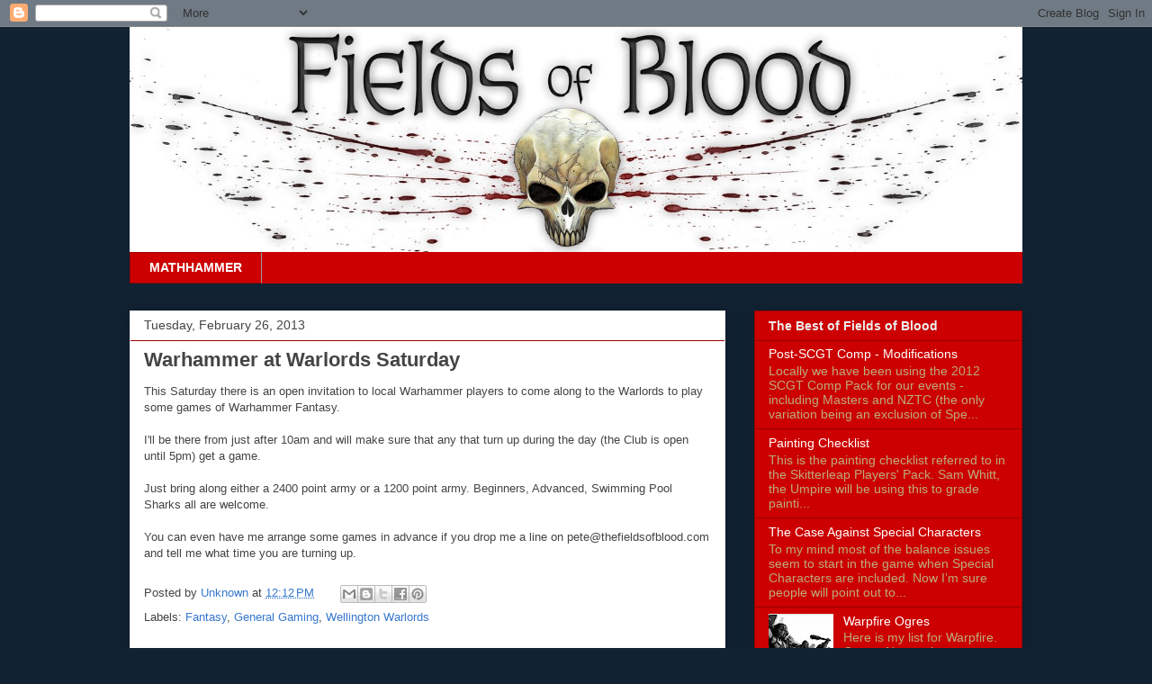

--- FILE ---
content_type: text/html; charset=UTF-8
request_url: http://www.thefieldsofblood.com/b/stats?style=BLACK_TRANSPARENT&timeRange=LAST_WEEK&token=APq4FmCYQnU8vcY0bWlhbQraAQDI_5xhVLYJld-hQdSYKuCILWQGl283-9Yj-rnUx1AaleZgLBNE1bkXpnUKvr734ggKqGka7g
body_size: 259
content:
{"total":47364,"sparklineOptions":{"backgroundColor":{"fillOpacity":0.1,"fill":"#000000"},"series":[{"areaOpacity":0.3,"color":"#202020"}]},"sparklineData":[[0,5],[1,6],[2,6],[3,9],[4,14],[5,17],[6,23],[7,23],[8,20],[9,8],[10,18],[11,18],[12,12],[13,6],[14,8],[15,10],[16,11],[17,9],[18,53],[19,18],[20,15],[21,15],[22,56],[23,38],[24,34],[25,38],[26,51],[27,64],[28,100],[29,2]],"nextTickMs":18367}